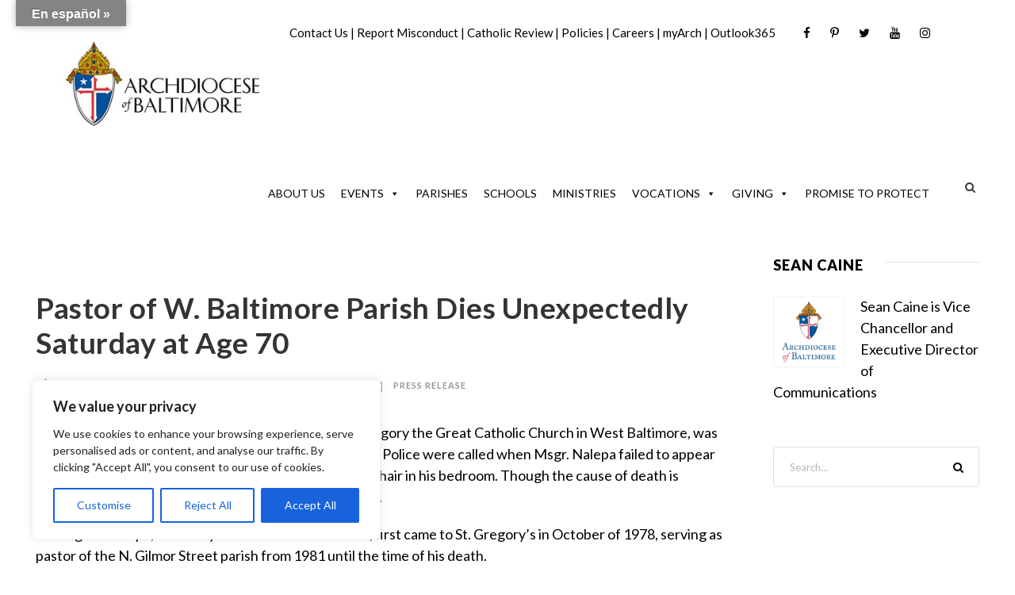

--- FILE ---
content_type: text/html; charset=utf-8
request_url: https://www.google.com/recaptcha/api2/aframe
body_size: 183
content:
<!DOCTYPE HTML><html><head><meta http-equiv="content-type" content="text/html; charset=UTF-8"></head><body><script nonce="qx-0YW-CkYSiiLBvbWuZsg">/** Anti-fraud and anti-abuse applications only. See google.com/recaptcha */ try{var clients={'sodar':'https://pagead2.googlesyndication.com/pagead/sodar?'};window.addEventListener("message",function(a){try{if(a.source===window.parent){var b=JSON.parse(a.data);var c=clients[b['id']];if(c){var d=document.createElement('img');d.src=c+b['params']+'&rc='+(localStorage.getItem("rc::a")?sessionStorage.getItem("rc::b"):"");window.document.body.appendChild(d);sessionStorage.setItem("rc::e",parseInt(sessionStorage.getItem("rc::e")||0)+1);localStorage.setItem("rc::h",'1769012417962');}}}catch(b){}});window.parent.postMessage("_grecaptcha_ready", "*");}catch(b){}</script></body></html>

--- FILE ---
content_type: text/css
request_url: https://www.archbalt.org/wp-content/plugins/easy-accordion-pro/Blocks/assets/css/fancybox.min.css?ver=4.0.0
body_size: 7854
content:
.f-button,
.has-autoplay [data-autoplay-action=toggle] svg g:last-child,
.in-fullscreen [data-panzoom-action=toggleFS] g:last-child,
[data-autoplay-action=toggle] svg g:first-child,
[data-panzoom-action=toggleFS] g:first-child {
	display: flex
}

.f-panzoom__content,
.f-panzoom__wrapper {
	min-width: 0;
	min-height: 0;
	max-height: 100%;
	max-width: 100%
}

.f-button,
html.with-panzoom-in-fullscreen {
	overflow: hidden
}

.f-thumbs,
.f-thumbs.is-modern {
	--f-carousel-slide-height: var(--f-thumb-height)
}

.fancybox__container,
:root {
	--f-spinner-width: 50px;
	--f-spinner-height: 50px;
	--f-spinner-border-width: 4px;
	--f-button-outline-width: 1px;
	--f-button-border: 0;
	--f-button-shadow: none;
	--f-button-transform: none;
	--f-button-svg-fill: none;
	--f-button-svg-disabled-opacity: .5;
	--f-thumbs-padding-x: 8px;
	--f-thumb-width: 94px;
	--f-thumb-height: 76px;
	--f-thumb-opacity: 1;
	--f-thumb-border: none;
	--f-thumb-shadow: none
}

.f-panzoom__content.has-lazyerror,
.f-panzoom__content.is-lazyloading,
.f-panzoom__wrapper>.f-panzoom__content,
.f-thumbs img[data-lazy-src],
.fancybox__container.is-closing .f-caption,
.fancybox__container:not(.is-ready, .is-hiding),
.fancybox__slide.is-loading .f-caption {
	visibility: hidden
}

.fancybox__thumbs.is-scrollable,
:root {
	--f-thumbs-gap: 8px;
	--f-thumbs-padding-y: 8px;
	--f-thumbs-viewport-padding-y: 0px
}

:root {
	--f-button-width: 40px;
	--f-button-height: 40px;
	--f-button-border-radius: 0;
	--f-button-color: #374151;
	--f-button-bg: #f8f8f8;
	--f-button-transition: all .15s ease;
	--f-button-outline-color: rgba(0, 0, 0, .7);
	--f-button-svg-width: 20px;
	--f-button-svg-height: 20px;
	--f-button-svg-stroke-width: 1.5;
	--f-button-svg-filter: none;
	--f-button-svg-opacity: 1;
	--f-button-svg-transition: opacity .15s ease;
	--f-button-svg-transform: none
}

.f-button {
	width: var(--f-button-width);
	height: var(--f-button-height);
	border: var(--f-button-border);
	border-radius: var(--f-button-border-radius);
	color: var(--f-button-color);
	background: var(--f-button-bg);
	box-shadow: var(--f-button-shadow);
	transform: var(--f-button-transform);
	transition: var(--f-button-transition);
	backdrop-filter: var(--f-button-backdrop-filter);
	justify-content: center;
	align-items: center;
	box-sizing: content-box;
	position: relative;
	margin: 0;
	padding: 0;
	pointer-events: all;
	cursor: pointer
}

.f-html,
.f-thumbs,
.f-thumbs__slide,
.f-thumbs__viewport,
.fancybox__slide {
	box-sizing: border-box
}

.f-button[aria-disabled],
.f-counter {
	cursor: default
}

@media (hover:hover) {
	.f-button:hover:not([aria-disabled]) {
		color: var(--f-button-hover-color, var(--f-button-color));
		background-color: var(--f-button-hover-bg, var(--f-button-bg))
	}
}

.f-button:active:not([aria-disabled]) {
	color: var(--f-button-active-color, var(--f-button-hover-color, var(--f-button-color)));
	background-color: var(--f-button-active-bg, var(--f-button-hover-bg, var(--f-button-bg)))
}

.f-button:focus {
	outline: 0
}

.f-button:focus-visible {
	outline: var(--f-button-outline-width) solid var(--f-button-outline-color);
	outline-offset: var(--f-button-outline-offset)
}

.f-thumbs.is-modern .f-thumbs__slide:focus:not(:focus-visible),
.f-thumbs__slide button,
.fancybox__container:focus,
.fancybox__dialog:focus {
	outline: 0
}

.f-button svg {
	width: var(--f-button-svg-width);
	height: var(--f-button-svg-height);
	transform: var(--f-button-svg-transform);
	fill: var(--f-button-svg-fill);
	filter: var(--f-button-svg-filter);
	opacity: var(--f-button-svg-opacity, 1);
	transition: var(--f-button-svg-transition);
	stroke: currentColor;
	stroke-width: var(--f-button-svg-stroke-width);
	stroke-linecap: round;
	stroke-linejoin: round;
	pointer-events: none
}

img.f-panzoom__content,
picture.f-panzoom__content img {
	vertical-align: top;
	height: auto;
	object-fit: contain;
	transition: none;
	user-select: none
}

.f-button[aria-disabled] svg {
	opacity: var(--f-button-svg-disabled-opacity)
}

.has-autoplay [data-autoplay-action=toggle] svg g:first-child,
.in-fullscreen [data-panzoom-action=toggleFS] g:first-child,
[data-autoplay-action=toggle] svg g:last-child,
[data-panzoom-action=toggleFS] g:last-child {
	display: none
}

:fullscreen [data-fullscreen-action=toggle] svg [data-fullscreen-action=toggle] svg g:first-child {
	display: none
}

:fullscreen [data-fullscreen-action=toggle] svg [data-fullscreen-action=toggle] svg g:last-child {
	display: flex
}

:root {
	--f-spinner-color-1: rgba(0, 0, 0, .1);
	--f-spinner-color-2: rgba(17, 24, 28, .8);
	--f-spinner-border-radius: 50%
}

.f-spinner {
	position: absolute;
	top: 50%;
	left: 50%;
	margin: 0;
	padding: 0;
	width: var(--f-spinner-width);
	height: var(--f-spinner-height);
	translate: -50% -50%;
	border: var(--f-spinner-border-width) solid var(--f-spinner-color-1);
	border-top-color: var(--f-spinner-color-2);
	border-radius: var(--f-spinner-border-radius);
	animation: .75s linear infinite f-spinner, .2s .2s both f-fadeIn
}

@keyframes f-spinner {
	to {
		rotate: 360deg
	}
}

.f-panzoom,
.f-zoomable {
	position: relative;
	overflow: hidden;
	display: flex;
	align-items: center;
	flex-direction: column
}

.f-panzoom:after,
.f-panzoom:before,
.f-zoomable:after,
.f-zoomable:before {
	display: block;
	content: ""
}

.f-panzoom__wrapper.has-error,
.f-thumbs img.has-lazyerror,
.f-thumbs.is-modern .f-thumbs__slide button:after,
[data-fullscreen-action=toggle] svg g:last-child {
	display: none
}

.f-panzoom:not(.has-controls):before,
.f-zoomable:not(.has-controls):before {
	margin-bottom: auto
}

.f-panzoom:after,
.f-zoomable:after {
	margin-top: auto
}

.f-panzoom.in-fullscreen,
.f-zoomable.in-fullscreen {
	position: fixed;
	top: 0;
	left: 0;
	margin: 0 !important;
	width: 100% !important;
	height: 100% !important;
	max-width: none !important;
	max-height: none !important;
	aspect-ratio: unset !important;
	z-index: 9999
}

.f-panzoom__wrapper {
	position: relative
}

.f-panzoom__wrapper.will-zoom-out {
	cursor: zoom-out
}

.f-panzoom__wrapper.can-drag {
	cursor: move;
	cursor: grab
}

.f-panzoom__wrapper.will-zoom-in {
	cursor: zoom-in
}

.f-panzoom__wrapper.is-dragging {
	cursor: move;
	cursor: grabbing
}

.f-panzoom__content {
	display: block
}

img.f-panzoom__content {
	width: auto
}

.f-panzoom__viewport {
	display: block;
	position: absolute;
	top: 0;
	left: 0;
	width: 100%;
	height: 100%;
	z-index: 10
}

.f-panzoom__viewport>.f-panzoom__content {
	width: 100%;
	height: 100%;
	object-fit: fill
}

picture.f-panzoom__content img {
	width: 100%;
	max-height: 100%
}

.f-panzoom__protected {
	position: absolute;
	inset: 0;
	z-index: 1;
	user-select: none
}

.f-fadeIn {
	animation: var(--f-transition-duration, .2s) var(--f-transition-easing, ease) var(--f-transition-delay, 0s) both f-fadeIn;
	z-index: 2
}

.f-fadeOut {
	animation: var(--f-transition-duration, .2s) var(--f-transition-easing, ease) var(--f-transition-delay, 0s) both f-fadeOut;
	z-index: 1
}

@keyframes f-fadeIn {
	0% {
		opacity: 0
	}

	to {
		opacity: 1
	}
}

@keyframes f-fadeOut {
	to {
		opacity: 0
	}
}

.f-crossfadeIn {
	animation: var(--f-transition-duration, .2s) ease both f-crossfadeIn;
	z-index: 2
}

.f-crossfadeOut {
	animation: calc(var(--f-transition-duration, .2s) * .2) ease calc(var(--f-transition-duration, .2s) * .8) both f-crossfadeOut;
	z-index: 1
}

@keyframes f-crossfadeIn {
	0% {
		opacity: 0
	}

	to {
		opacity: 1
	}
}

@keyframes f-crossfadeOut {
	to {
		opacity: 0
	}
}

.is-horizontal .f-slideIn.from-next {
	animation: var(--f-transition-duration, .85s) cubic-bezier(.16, 1, .3, 1) f-slideInNextX
}

.is-horizontal .f-slideIn.from-prev {
	animation: var(--f-transition-duration, .85s) cubic-bezier(.16, 1, .3, 1) f-slideInPrevX
}

.is-horizontal .f-slideOut.to-next {
	animation: var(--f-transition-duration, .85s) cubic-bezier(.16, 1, .3, 1) f-slideOutNextX
}

.is-horizontal .f-slideOut.to-prev {
	animation: var(--f-transition-duration, .85s) cubic-bezier(.16, 1, .3, 1) f-slideOutPrevX
}

@keyframes f-slideInPrevX {
	0% {
		transform: translate(calc(100% + var(--f-carousel-gap, 0)))
	}

	to {
		transform: translateZ(0)
	}
}

@keyframes f-slideInNextX {
	0% {
		transform: translate(calc(-100% - var(--f-carousel-gap, 0)))
	}

	to {
		transform: translateZ(0)
	}
}

@keyframes f-slideOutNextX {
	to {
		transform: translate(calc(-100% - var(--f-carousel-gap, 0)))
	}
}

@keyframes f-slideOutPrevX {
	to {
		transform: translate(calc(100% + var(--f-carousel-gap, 0)))
	}
}

.is-vertical .f-slideIn.from-next {
	animation: var(--f-transition-duration, .85s) cubic-bezier(.16, 1, .3, 1) f-slideInNextY
}

.is-vertical .f-slideIn.from-prev {
	animation: var(--f-transition-duration, .85s) cubic-bezier(.16, 1, .3, 1) f-slideInPrevY
}

.is-vertical .f-slideOut.to-next {
	animation: var(--f-transition-duration, .85s) cubic-bezier(.16, 1, .3, 1) f-slideOutNextY
}

.is-vertical .f-slideOut.to-prev {
	animation: var(--f-transition-duration, .85s) cubic-bezier(.16, 1, .3, 1) f-slideOutPrevY
}

@keyframes f-slideInPrevY {
	0% {
		transform: translateY(calc(100% + var(--f-carousel-gap, 0)))
	}

	to {
		transform: translateZ(0)
	}
}

@keyframes f-slideInNextY {
	0% {
		transform: translateY(calc(-100% - var(--f-carousel-gap, 0)))
	}

	to {
		transform: translateZ(0)
	}
}

@keyframes f-slideOutNextY {
	to {
		transform: translateY(calc(-100% - var(--f-carousel-gap, 0)))
	}
}

@keyframes f-slideOutPrevY {
	to {
		transform: translateY(calc(100% + var(--f-carousel-gap, 0)))
	}
}

.f-zoomInUp {
	animation: var(--f-transition-duration, .3s) ease both f-zoomInUp
}

.f-zoomOutDown {
	animation: var(--f-transition-duration, .3s) ease both f-zoomOutDown
}

@keyframes f-zoomInUp {
	0% {
		transform: scale(var(--f-zoomInUp-scale, .975)) translate3d(var(--f-zoomInUp-x, 0), var(--f-zoomInUp-y, 16px), 0);
		opacity: var(--f-zoomInUp-opacity, 0)
	}

	to {
		transform: scale(1) translateZ(0);
		opacity: 1
	}
}

@keyframes f-zoomOutDown {
	to {
		transform: scale(var(--f-zoomOutDown-scale, .975)) translate3d(var(--f-zoomOutDown-x, 0), var(--f-zoomOutDown-y, 16px), 0);
		opacity: 0
	}
}

.f-throwOutUp {
	animation: var(--f-throwOutUp-duration, .2s) ease-out both f-throwOutUp
}

.f-throwOutDown {
	animation: var(--f-throwOutDown-duration, .2s) ease-out both f-throwOutDown
}

@keyframes f-throwOutUp {
	to {
		transform: translate3d(0, calc(var(--f-throwOutUp-y, 150px) * -1), 0);
		opacity: 0
	}
}

@keyframes f-throwOutDown {
	to {
		transform: translate3d(0, var(--f-throwOutDown-y, 150px), 0);
		opacity: 0
	}
}

.has-gmap .f-html,
.has-iframe .f-html,
.has-pdf .f-html {
	width: 100%;
	height: 100%;
	min-height: 1px;
	overflow: visible
}

.has-gmap .f-html,
.has-pdf .f-html {
	padding: 0
}

.f-html {
	position: relative;
	margin: var(--f-html-margin, 0);
	padding: var(--f-html-padding, 2rem);
	color: var(--f-html-color, currentColor);
	background: var(--f-html-bg)
}

.f-html.is-error {
	text-align: center
}

.f-iframe {
	display: block;
	margin: 0;
	border: 0;
	height: 100%;
	width: 100%
}

.f-caption {
	align-self: center;
	flex-shrink: 0;
	margin: var(--f-caption-margin);
	padding: var(--f-caption-padding, 16px 8px);
	max-width: 100%;
	max-height: calc(80vh - 100px);
	overflow: auto;
	overflow-wrap: anywhere;
	line-height: var(--f-caption-line-height);
	color: var(--f-caption-color);
	background: var(--f-caption-bg);
	font: var(--f-caption-font)
}

.has-html5video .f-html,
.has-vimeo .f-html,
.has-youtube .f-html {
	padding: 0;
	width: 100%;
	height: 100%;
	min-height: 1px;
	overflow: visible;
	max-width: var(--f-video-width, 960px);
	max-height: var(--f-video-height, 540px);
	aspect-ratio: var(--f-video-aspect-ratio);
	background: var(--f-video-bg, rgba(0, 0, 0, .9))
}

.f-html5video {
	border: 0;
	display: block;
	height: 100%;
	width: 100%;
	background: 0 0
}

.f-button.is-arrow {
	--f-button-width: var(--f-arrow-width, 46px);
	--f-button-height: var(--f-arrow-height, 46px);
	--f-button-svg-width: var(--f-arrow-svg-width, 24px);
	--f-button-svg-height: var(--f-arrow-svg-height, 24px);
	--f-button-svg-stroke-width: var(--f-arrow-svg-stroke-width, 1.75);
	--f-button-border-radius: var(--f-arrow-border-radius, unset);
	--f-button-bg: var(--f-arrow-bg, transparent);
	--f-button-hover-bg: var(--f-arrow-hover-bg, var(--f-arrow-bg));
	--f-button-active-bg: var(--f-arrow-active-bg, var(--f-arrow-hover-bg));
	--f-button-shadow: var(--f-arrow-shadow);
	--f-button-color: var(--f-arrow-color);
	--f-button-hover-color: var(--f-arrow-hover-color, var(--f-arrow-color));
	--f-button-active-color: var(--f-arrow-active-color, var(--f-arrow-hover-color));
	overflow: visible
}

.f-button.is-arrow.is-next,
.f-button.is-arrow.is-prev {
	position: absolute;
	transform: translate(0);
	z-index: 20
}

.is-horizontal .f-button.is-arrow.is-next,
.is-horizontal .f-button.is-arrow.is-prev {
	inset: 50% auto auto;
	transform: translateY(-50%)
}

.is-horizontal.is-ltr .f-button.is-arrow.is-prev {
	left: var(--f-arrow-pos, 0)
}

.is-horizontal.is-ltr .f-button.is-arrow.is-next {
	right: var(--f-arrow-pos, 0)
}

.is-horizontal.is-rtl .f-button.is-arrow.is-prev {
	right: var(--f-arrow-pos, 0);
	transform: translateY(-50%) rotateY(180deg)
}

.is-horizontal.is-rtl .f-button.is-arrow.is-next {
	left: var(--f-arrow-pos, 0);
	transform: translateY(-50%) rotateY(180deg)
}

.is-vertical.is-ltr .f-button.is-arrow.is-prev,
.is-vertical.is-rtl .f-button.is-arrow.is-prev {
	top: var(--f-arrow-pos, 0);
	right: auto;
	bottom: auto;
	left: 50%;
	transform: translate(-50%)
}

.is-vertical.is-ltr .f-button.is-arrow.is-next,
.is-vertical.is-rtl .f-button.is-arrow.is-next {
	top: auto;
	right: auto;
	bottom: var(--f-arrow-pos, 0);
	left: 50%;
	transform: translate(-50%)
}

.is-vertical .f-button.is-arrow.is-next svg,
.is-vertical .f-button.is-arrow.is-prev svg {
	transform: rotate(90deg)
}

.f-carousel__toolbar {
	display: grid;
	grid-template-columns: 1fr auto 1fr;
	margin: var(--f-toolbar-margin, 0);
	padding: var(--f-toolbar-padding, 8px);
	line-height: var(--f-toolbar-line-height);
	background: var(--f-toolbar-bg, none);
	box-shadow: var(--f-toolbar-shadow, none);
	backdrop-filter: var(--f-toolbar-backdrop-filter);
	position: relative;
	z-index: 20;
	color: var(--f-toolbar-color, currentColor);
	font-size: var(--f-toolbar-font-size, 17px);
	font-weight: var(--f-toolbar-font-weight, inherit);
	font-family: var(--f-toolbar-font, -apple-system, BlinkMacSystemFont, "Segoe UI Adjusted", "Segoe UI", "Liberation Sans", sans-serif);
	text-shadow: var(--f-toolbar-text-shadow);
	text-align: center;
	font-variant-numeric: tabular-nums;
	-webkit-font-smoothing: subpixel-antialiased;
	white-space: nowrap;
	pointer-events: none
}

.f-carousel__toolbar.is-absolute {
	position: absolute;
	top: 0;
	left: 0;
	right: 0
}

.f-carousel__toolbar .f-button:focus-visible {
	position: relative;
	z-index: 1
}

.f-carousel__toolbar__column {
	display: flex;
	flex-direction: row;
	flex-wrap: wrap;
	align-content: flex-start;
	gap: var(--f-toolbar-gap, 0);
	pointer-events: none
}

.f-carousel__toolbar__column.is-left {
	display: flex;
	justify-self: flex-start;
	justify-content: flex-start
}

.f-carousel__toolbar__column.is-middle {
	display: flex;
	justify-content: center
}

.f-carousel__toolbar__column.is-right {
	display: flex;
	justify-self: flex-end;
	justify-content: flex-end;
	flex-flow: nowrap
}

.f-carousel__toolbar__column>* {
	pointer-events: all
}

.f-counter {
	position: relative;
	display: flex;
	flex-direction: row;
	user-select: none;
	margin: var(--f-counter-margin, 0);
	padding: var(--f-counter-padding, 4px);
	line-height: var(--f-counter-line-height);
	background: var(--f-counter-bg);
	border-radius: var(--f-counter-border-radius)
}

.f-counter span {
	padding: 0 var(--f-counter-gap, 4px)
}

:root {
	--f-thumbs-margin: 0;
	--f-thumbs-bg: transparent;
	--f-thumbs-transition: max-height .3s ease, max-width .3s ease, padding .3s ease;
	--f-thumbs-z-index: 1;
	--f-thumbs-viewport-padding-x: 0px;
	--f-thumb-clip-width: 46px;
	--f-thumb-extra-gap: 16px;
	--f-thumb-transition: opacity .3s ease, transform .15s ease;
	--f-thumb-border-radius: 4px;
	--f-thumb-bg: linear-gradient(rgba(0, 0, 0, .1), rgba(0, 0, 0, .05));
	--f-thumb-focus-shadow: inset 0 0 0 .8px #222, inset 0 0 0 2.25px #fff;
	--f-thumb-selected-shadow: inset 0 0 0 .8px #222, inset 0 0 0 2.25px #fff;
	--f-thumb-border-transition: all .1s ease;
	--f-thumb-img-width: 100%;
	--f-thumb-img-height: 100%;
	--f-thumb-img-fit: cover;
	--f-thumb-img-position: 50% 20%;
	--f-progressbar-height: 3px;
	--f-progressbar-color: var(--f-carousel-theme-color, #575ad6);
	--f-progressbar-opacity: 1;
	--f-progressbar-z-index: 30
}

.f-thumbs {
	--f-carousel-slide-width: var(--f-thumb-width);
	--f-carousel-gap: var(--f-thumbs-gap);
	position: relative;
	flex-shrink: 0;
	margin: var(--f-thumbs-margin);
	padding: var(--f-thumbs-padding-y) var(--f-thumbs-padding-x);
	overflow: hidden;
	background: var(--f-thumbs-bg);
	-webkit-tap-highlight-color: transparent;
	user-select: none;
	transition: var(--f-thumbs-transition);
	z-index: var(--f-thumbs-z-index)
}

.f-thumbs.is-horizontal {
	max-height: calc(var(--f-carousel-slide-height) + var(--f-thumbs-padding-y) * 2)
}

.f-thumbs.is-horizontal.is-hidden,
.f-thumbs.is-scrollable.is-hidden {
	max-height: 0;
	--f-thumbs-padding-y: 0
}

.f-thumbs.is-vertical {
	max-width: calc(var(--f-carousel-slide-width) + var(--f-thumbs-padding-x) * 2)
}

.f-thumbs.is-vertical.is-hidden {
	max-width: 0;
	--f-thumbs-padding-x: 0
}

.f-thumbs.is-ltr {
	direction: ltr
}

.f-thumbs.is-rtl {
	direction: rtl
}

.f-thumbs img {
	display: block;
	width: var(--f-thumb-img-width);
	height: var(--f-thumb-img-height);
	object-fit: var(--f-thumb-img-fit);
	object-position: var(--f-thumb-img-position);
	pointer-events: none;
	border-radius: inherit;
	color: transparent
}

.f-thumbs__viewport {
	height: 100%;
	padding: var(--f-thumbs-viewport-padding-y) var(--f-thumbs-viewport-padding-x);
	overflow: visible;
	display: grid
}

.f-thumbs__slide {
	position: relative;
	grid-area: 1/1;
	width: var(--f-carousel-slide-width);
	height: var(--f-carousel-slide-height);
	margin: 0;
	padding: 0;
	display: flex;
	align-items: center;
	flex-direction: column;
	cursor: pointer;
	overflow: visible
}

.f-thumbs__slide:hover button {
	opacity: var(--f-thumb-hover-opacity, 1);
	transform: var(--f-thumb-hover-transform, none)
}

.f-thumbs__slide:hover button:after {
	border: var(--f-thumb-hover-border, none);
	box-shadow: var(--f-thumb-hover-shadow, var(--f-thumb-shadow))
}

.f-thumbs__slide button {
	all: unset;
	display: block;
	margin: auto;
	padding: 0;
	position: relative;
	overflow: visible;
	width: 100%;
	height: 100%;
	transition: var(--f-thumb-transition);
	border-radius: var(--f-thumb-border-radius);
	opacity: var(--f-thumb-opacity);
	transform: var(--f-thumb-transform);
	background: var(--f-thumb-bg)
}

.f-thumbs__slide button:after {
	content: "";
	position: absolute;
	inset: 0;
	z-index: 1;
	transition: var(--f-thumb-border-transition);
	border-radius: inherit;
	border: var(--f-thumb-border);
	box-shadow: var(--f-thumb-shadow)
}

.f-thumbs__slide button:focus-within {
	opacity: var(--f-thumb-focus-opacity, 1);
	transform: var(--f-thumb-focus-transform, none)
}

.f-thumbs__slide button:focus-within:after {
	border: var(--f-thumb-focus-border, none);
	box-shadow: var(--f-thumb-focus-shadow, var(--f-thumb-shadow))
}

.f-thumbs__slide:active {
	opacity: var(--f-thumb-active-opacity, 1);
	transform: var(--f-thumb-active-transform, none)
}

.f-thumbs__slide:active:after {
	border: var(--f-thumb-active-border, none);
	box-shadow: var(--f-thumb-active-shadow, var(--f-thumb-shadow))
}

.f-thumbs__slide.is-selected {
	z-index: 2
}

.f-thumbs__slide.is-selected button {
	opacity: var(--f-thumb-selected-opacity, 1);
	transform: var(--f-thumb-selected-transform, none)
}

.f-thumbs__slide.is-selected button:after {
	border: var(--f-thumb-selected-border, none);
	box-shadow: var(--f-thumb-selected-shadow, var(--f-thumb-shadow))
}

.f-thumbs.is-modern {
	--f-carousel-slide-width: calc(var(--f-thumb-clip-width) + var(--f-thumbs-gap));
	--f-carousel-gap: 0;
	--width-diff: calc((var(--f-thumb-width) - var(--f-thumb-clip-width)));
	--f-transition-duration: .25s;
	--f-transition-easing: ease-out
}

.fancybox__carousel.is-vertical,
.fancybox__container {
	--f-carousel-slide-height: 100%
}

.f-thumbs.is-modern .f-thumbs__viewport {
	width: calc(100% + var(--f-carousel-slide-width) * 2 + var(--f-thumbs-padding-x));
	margin-inline: calc((var(--f-carousel-slide-width) + var(--f-thumbs-padding-x)) * -1)
}

.f-thumbs.is-modern .f-thumbs__slide {
	--clip-shift: calc((var(--width-diff) * .5) * var(--progress));
	--clip-path: inset(0 var(--clip-shift) round var(--f-thumb-border-radius, 0));
	padding: 0;
	overflow: visible;
	left: var(--shift, 0);
	will-change: left;
	transition: left var(--f-transition-duration) var(--f-transition-easing)
}

.f-thumbs.is-modern .f-thumbs__slide button {
	display: block;
	margin-inline: 50%;
	width: var(--f-thumb-width);
	clip-path: var(--clip-path);
	border: none;
	box-shadow: none;
	transition: clip-path var(--f-transition-duration) var(--f-transition-easing), opacity var(--f-thumb-transition-duration, .2s) var(--f-thumb-transition-easing, ease)
}

.f-thumbs.is-modern .f-thumbs__slide:focus-within:not(.is-selected) button:before {
	content: "";
	position: absolute;
	z-index: 1;
	top: 0;
	left: var(--clip-shift);
	bottom: 0;
	right: var(--clip-shift);
	transition: border var(--f-transition-duration) var(--f-transition-easing), box-shadow var(--f-transition-duration) var(--f-transition-easing);
	border-radius: inherit;
	border: var(--f-thumb-focus-border, none);
	box-shadow: var(--f-thumb-focus-shadow, none)
}

.f-thumbs.is-modern.is-syncing {
	--f-transition-duration: 0s
}

.f-thumbs.is-scrollable .f-thumbs__viewport {
	display: grid;
	grid-template-columns: repeat(auto-fill, minmax(var(--f-thumb-width), 1fr));
	grid-auto-rows: var(--f-thumb-height);
	gap: var(--f-thumbs-gap);
	overflow: auto;
	overscroll-behavior: contain;
	user-select: none
}

.f-thumbs.is-scrollable .f-thumbs__viewport .f-thumbs__slide {
	grid-area: auto;
	display: block;
	position: relative;
	max-width: 100%;
	width: var(--f-thumb-width);
	height: var(--f-thumb-height);
	cursor: pointer;
	outline: 0
}

.f-progressbar {
	position: absolute;
	top: 0;
	left: 0;
	right: 0;
	z-index: var(--f-progressbar-z-index);
	height: var(--f-progressbar-height);
	transform: scaleX(0);
	transform-origin: 0;
	opacity: var(--f-progressbar-opacity);
	background: var(--f-progressbar-color);
	user-select: none;
	pointer-events: none;
	animation-name: f-progressbar;
	animation-play-state: running;
	animation-timing-function: linear
}

.f-progressbar:empty {
	display: block
}

button>.f-progressbar {
	--f-progressbar-height: 100%;
	--f-progressbar-opacity: .2
}

@keyframes f-progressbar {
	0% {
		transform: scaleX(0)
	}

	to {
		transform: scaleX(1)
	}
}

[data-fullscreen-action=toggle] svg g:first-child {
	display: flex
}

:fullscreen [data-fullscreen-action=toggle] svg g:first-child {
	display: none
}

:fullscreen [data-fullscreen-action=toggle] svg g:last-child {
	display: flex
}

.in-fullscreen-mode>.f-carousel {
	flex: 1;
	min-width: 0 !important;
	min-height: 0 !important
}

html.with-fancybox {
	width: auto;
	overflow: visible;
	scroll-behavior: auto
}

html.with-fancybox body.hide-scrollbar {
	width: auto;
	margin-right: calc(var(--f-body-margin, 0px) + var(--f-scrollbar-compensate, 0px));
	overflow: hidden !important;
	overscroll-behavior-y: none
}

.fancybox__dialog {
	position: fixed;
	inset: 0;
	z-index: 1050;
	width: 100%;
	height: 100vh;
	max-height: unset;
	max-width: unset;
	padding: 0;
	margin: 0;
	border: 0;
	overflow: hidden;
	background: 0 0;
	touch-action: none;
	overscroll-behavior: contain
}

.fancybox__dialog::backdrop {
	opacity: 0
}

@supports (height:100dvh) {
	.fancybox__dialog {
		height: 100dvh
	}
}

.fancybox__dialog :empty {
	display: block
}

.fancybox__container {
	--fancybox-color: #dbdbdb;
	--fancybox-backdrop-bg: rgba(24, 24, 27, .95);
	--f-toolbar-margin: 0;
	--f-toolbar-padding: 8px;
	--f-toolbar-gap: 0;
	--f-toolbar-color: #ddd;
	--f-toolbar-font-size: 16px;
	--f-toolbar-font-weight: 500;
	--f-toolbar-font: -apple-system, BlinkMacSystemFont, "Segoe UI Adjusted", "Segoe UI", "Liberation Sans", sans-serif;
	--f-toolbar-line-height: var(--f-button-height);
	--f-toolbar-text-shadow: 1px 1px 1px rgba(0, 0, 0, .75);
	--f-toolbar-shadow: none;
	--f-toolbar-bg: none;
	--f-counter-margin: 0;
	--f-counter-padding: 0px 10px;
	--f-counter-gap: 4px;
	--f-counter-line-height: var(--f-button-height);
	--f-carousel-gap: 17px;
	--f-carousel-slide-width: 100%;
	--f-carousel-slide-padding: 0;
	--f-carousel-slide-bg: unset;
	--f-html-color: #222;
	--f-html-bg: #fff;
	--f-error-color: #fff;
	--f-error-bg: #333;
	--f-caption-margin: 0;
	--f-caption-padding: 16px 8px;
	--f-caption-color: var(--fancybox-color, #dbdbdb);
	--f-caption-bg: transparent;
	--f-caption-font: inherit;
	--f-caption-line-height: 1.375;
	--f-spinner-color-1: rgba(255, 255, 255, .2);
	--f-spinner-color-2: rgba(255, 255, 255, .8);
	--f-spinner-border-radius: 50%;
	--f-progressbar-color: rgba(255, 255, 255);
	--f-button-width: 46px;
	--f-button-height: 46px;
	--f-button-color: #ddd;
	--f-button-hover-color: #fff;
	--f-button-outline-color: rgba(255, 255, 255, .75);
	--f-button-outline-offset: 0px;
	--f-button-bg: rgba(54, 54, 54, .75);
	--f-button-border-radius: 0;
	--f-button-transition: all .2s ease;
	--f-button-svg-width: 24px;
	--f-button-svg-height: 24px;
	--f-button-svg-stroke-width: 1.75;
	--f-button-svg-filter: drop-shadow(1px 1px 1px rgba(24, 24, 27, .01)), drop-shadow(1px 2px 1px rgba(24, 24, 27, .05));
	--f-arrow-pos: 32px;
	--f-arrow-width: 50px;
	--f-arrow-height: 50px;
	--f-arrow-svg-width: 24px;
	--f-arrow-svg-height: 24px;
	--f-arrow-svg-stroke-width: 2.5;
	--f-arrow-border-radius: 50%;
	--f-arrow-bg: rgba(54, 54, 54, .65);
	--f-arrow-color: #ddd;
	--f-arrow-hover-color: #fff;
	--f-close-button-width: 30px;
	--f-close-button-height: 30px;
	--f-close-button-svg-width: 24px;
	--f-close-button-svg-height: 24px;
	--f-close-button-svg-stroke-width: 1.75;
	--f-close-border-radius: 4px;
	--f-close-button-color: #fff;
	--f-close-button-hover-color: #fff;
	--f-close-button-bg: transparent;
	--f-close-button-hover-bg: transparent;
	--f-close-button-active-bg: transparent;
	--f-thumbs-margin: 0px;
	--f-thumbs-padding-y: 8px;
	--f-thumbs-bg: none;
	--f-thumb-transition: all .2s ease;
	--f-thumb-transform: none;
	--f-thumb-focus-opacity: 1;
	--f-thumb-focus-border: none;
	--f-thumb-focus-shadow: inset 0 0 0 2px rgba(255, 255, 255, .65);
	--f-thumb-focus-transform: none;
	--f-thumb-hover-opacity: 1;
	--f-thumb-hover-border: none;
	--f-thumb-hover-transform: none;
	--f-thumb-active-opacity: var(--f-thumb-hover-opacity);
	--f-thumb-active-border: var(--f-thumb-hover-border);
	--f-thumb-active-transform: var(--f-thumb-hover-transform);
	--f-thumb-selected-opacity: 1;
	--f-thumb-selected-border: none;
	--f-thumb-selected-shadow: inset 0 0 0 2px #fff;
	--f-thumb-selected-transform: none;
	--f-scrollbar-width: 7px;
	--f-scrollbar-track-bg: #444;
	--f-scrollbar-track-border-radius: 10px;
	--f-scrollbar-track-shadow: inset 0 0 6px rgba(0, 0, 0, .2);
	--f-scrollbar-thumb-bg: #ddd;
	--f-scrollbar-thumb-border-radius: 10px;
	position: absolute;
	inset: 0;
	overflow: hidden;
	display: flex;
	flex-direction: column
}

.fancybox__carousel,
.fancybox__container.has-vertical-thumbs:not(.is-closing) .fancybox__viewport {
	overflow-y: visible;
	overflow-x: clip
}

.fancybox__container[theme=light] {
	--fancybox-color: #222;
	--fancybox-backdrop-bg: rgba(255, 255, 255, .97);
	--f-toolbar-color: var(--fancybox-color, #222);
	--f-toolbar-text-shadow: none;
	--f-toolbar-font-weight: 400;
	--f-html-color: var(--fancybox-color, #222);
	--f-html-bg: #fff;
	--f-error-color: #555;
	--f-error-bg: #fff;
	--f-video-bg: #fff;
	--f-caption-color: #333;
	--f-spinner-color-1: rgba(0, 0, 0, .2);
	--f-spinner-color-2: rgba(0, 0, 0, .8);
	--f-spinner-border-width: 3.5px;
	--f-progressbar-color: rgba(111, 111, 116);
	--f-button-color: #333;
	--f-button-hover-color: #000;
	--f-button-outline-color: rgba(0, 0, 0, .85);
	--f-button-bg: rgba(255, 255, 255, .85);
	--f-button-svg-stroke-width: 1.3;
	--f-button-svg-filter: none;
	--f-arrow-bg: rgba(255, 255, 255, .85);
	--f-arrow-color: #333;
	--f-arrow-hover-color: #000;
	--f-arrow-svg-stroke-width: 1.3;
	--f-close-button-color: #555;
	--f-close-button-hover-color: #000;
	--f-thumb-bg: linear-gradient(#ebeff2, #e2e8f0);
	--f-thumb-focus-shadow: 0 0 0 1.8px #fff, 0px 0px 0px 2.25px #888;
	--f-thumb-selected-shadow: 0 0 0 1.8px #fff, 0px 0px 0px 2.25px #000;
	--f-scrollbar-track-bg: #ddd;
	--f-scrollbar-thumb-bg: #444
}

.fancybox__container.has-vertical-thumbs {
	flex-direction: row-reverse
}

.fancybox__container .fancybox__carousel>.fancybox__viewport>.fancybox__slide.is-selected>:not(.f-html, .f-panzoom__wrapper, .f-spinner),
.fancybox__container .fancybox__carousel>.fancybox__viewport>.fancybox__slide:not(.is-selected),
.fancybox__container .fancybox__carousel>:not(.fancybox__viewport),
.fancybox__container>:not(.fancybox__carousel) {
	opacity: var(--f-drag-opacity, 1)
}

.fancybox__container.is-revealing .fancybox__carousel>.fancybox__viewport>.fancybox__slide.is-selected>:not(.f-html, .f-panzoom__wrapper, .f-spinner),
.fancybox__container.is-revealing .fancybox__carousel>.fancybox__viewport>.fancybox__slide:not(.is-selected),
.fancybox__container.is-revealing .fancybox__carousel>:not(.fancybox__viewport),
.fancybox__container.is-revealing>:not(.fancybox__carousel) {
	animation: var(--f-interface-enter-duration, .35s) ease none f-fadeIn
}

.fancybox__container.is-hiding .fancybox__carousel>.fancybox__viewport>.fancybox__slide.is-selected>:not(.f-html, .f-panzoom__wrapper),
.fancybox__container.is-hiding .fancybox__carousel>:not(.fancybox__viewport),
.fancybox__container.is-hiding>:not(.fancybox__carousel) {
	animation: var(--f-interface-exit-duration, .35s) ease forwards f-fadeOut
}

.fancybox__container.is-hiding .fancybox__carousel .fancybox__slide:not(.is-selected),
.fancybox__container.is-idle .f-button.is-arrow {
	opacity: 0
}

.fancybox__container.is-hiding {
	pointer-events: none
}

.fancybox__container.is-idle .f-carousel__toolbar {
	pointer-events: none;
	opacity: 0
}

.fancybox__container.is-idle.is-ready .f-carousel__toolbar {
	pointer-events: none;
	animation: .15s ease-out both f-fadeOut
}

.fancybox__container.is-idle.is-ready .f-button.is-arrow {
	animation: .15s ease-out both f-fadeOut
}

.fancybox__backdrop {
	position: fixed;
	inset: 0;
	z-index: -1;
	background: var(--fancybox-backdrop-bg)
}

.fancybox__carousel,
.fancybox__slide,
.fancybox__viewport {
	position: relative;
	min-width: 0;
	min-height: 0
}

.fancybox__carousel {
	flex: 1;
	display: flex;
	flex-direction: column;
	z-index: 10
}

.fancybox__carousel.is-ltr {
	direction: ltr
}

.fancybox__carousel.is-rtl {
	direction: rtl
}

.fancybox__carousel>.f-button.is-arrow:before {
	position: absolute;
	content: "";
	inset: -30px;
	z-index: 1
}

.fancybox__viewport {
	display: grid;
	flex: 1;
	overflow: visible;
	transform: translate3d(0, var(--f-drag-offset, 0), 0)
}

.fancybox__viewport.is-draggable {
	cursor: move;
	cursor: grab
}

.fancybox__viewport.is-dragging {
	cursor: move;
	cursor: grabbing
}

.fancybox__viewport [contenteditable],
.fancybox__viewport [data-selectable] {
	cursor: auto
}

.fancybox__slide {
	grid-area: 1/1;
	display: flex;
	align-items: center;
	flex-direction: column;
	width: var(--f-carousel-slide-width);
	height: var(--f-carousel-slide-height);
	max-width: 100%;
	margin: 0;
	padding: var(--f-carousel-slide-padding);
	background: var(--f-carousel-slide-bg);
	backface-visibility: hidden;
	transform: translateZ(0);
	will-change: transform
}

.fancybox__slide:after,
.fancybox__slide:before {
	display: block;
	content: ""
}

.fancybox__slide:before {
	margin-bottom: auto
}

.fancybox__slide:after {
	margin-top: auto
}

.fancybox__slide.is-selected {
	z-index: 1
}

.fancybox__container.is-closing .fancybox__carousel,
.fancybox__slide.f-zoomable {
	overflow: visible
}

.fancybox__slide.has-error {
	--f-html-color: var(--f-error-color, --f-html-color);
	--f-html-bg: var(--f-error-bg, --f-html-bg)
}

.fancybox__slide.has-html {
	overflow: auto;
	padding: 8px
}

.fancybox__slide.has-close-btn {
	padding-top: 34px
}

.fancybox__slide.has-controls:before {
	margin: 0
}

.fancybox__slide .f-spinner {
	cursor: pointer
}

.f-button.is-close-button {
	--f-button-width: var(--f-close-button-width);
	--f-button-height: var(--f-close-button-height);
	--f-button-border-radius: var(--f-close-border-radius);
	--f-button-color: var(--f-close-button-color);
	--f-button-hover-color: var(--f-close-button-hover-color);
	--f-button-bg: var(--f-close-button-bg);
	--f-button-hover-bg: var(--f-close-button-hover-bg);
	--f-button-active-bg: var(--f-close-button-active-bg);
	--f-button-svg-width: var(--f-close-button-svg-width);
	--f-button-svg-height: var(--f-close-button-svg-height);
	--f-button-svg-stroke-width: var(--f-close-button-svg-stroke-width);
	position: absolute;
	top: calc((var(--f-button-height) + 2px) * -1);
	right: 0;
	z-index: 10
}

.fancybox__thumbs {
	flex: 0 1 100%
}

.fancybox__thumbs.is-scrollable {
	--f-thumbs-cols: 1;
	--f-thumbs-transition: none;
	--f-thumbs-padding-x: 4px;
	--f-thumbs-viewport-padding-x: 4px;
	max-width: calc(var(--f-thumb-width) * var(--f-thumbs-cols) + var(--f-thumbs-gap) * (var(--f-thumbs-cols) - 1) + var(--f-thumbs-padding-x) * 2 + var(--f-thumbs-viewport-padding-x) * 2)
}

.fancybox__thumbs.is-scrollable ::-webkit-scrollbar {
	width: var(--f-scrollbar-width)
}

.fancybox__thumbs.is-scrollable ::-webkit-scrollbar-track {
	background: var(--f-scrollbar-track-bg);
	border-radius: var(--f-scrollbar-track-border-radius);
	box-shadow: var(--f-scrollbar-track-shadow)
}

.fancybox__thumbs.is-scrollable ::-webkit-scrollbar-thumb {
	background: var(--f-scrollbar-thumb-bg);
	border-radius: var(--f-scrollbar-thumb-border-radius)
}

.fancybox__thumbs.is-scrollable.is-hidden {
	max-width: 0;
	--f-thumbs-padding-x: 0;
	max-height: unset;
	--f-thumbs-padding-y: unset
}

.fancybox__thumbs.is-scrollable .f-thumbs__viewport {
	overflow-x: hidden !important;
	grid-template-columns: repeat(auto-fill, calc((100% - var(--f-thumbs-gap) * (var(--f-thumbs-cols) - 1))/ var(--f-thumbs-cols))) !important
}